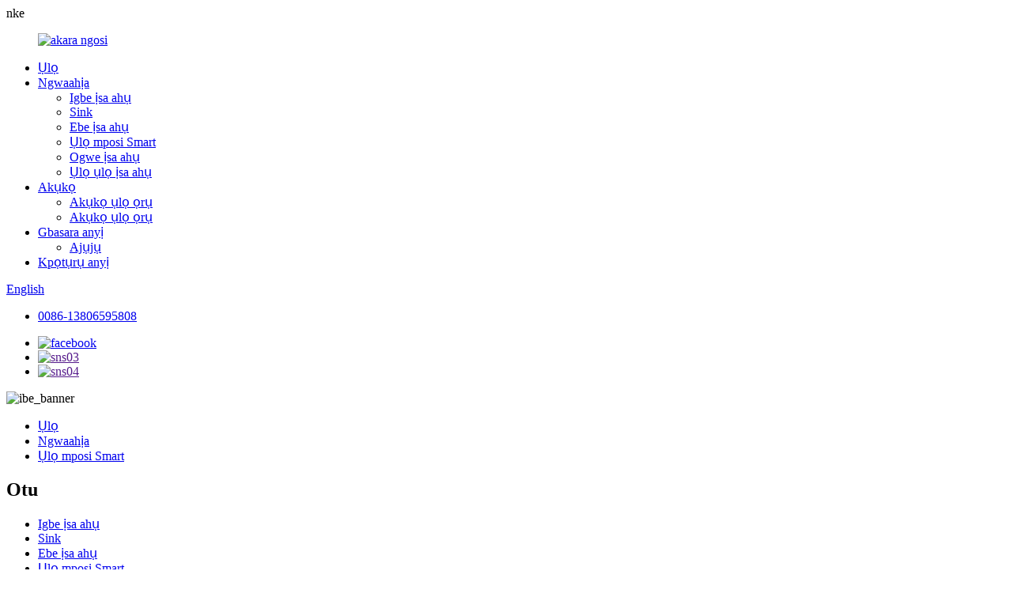

--- FILE ---
content_type: text/html
request_url: http://ig.cnmoershu.com/square-shape-black-intelligent-toilet-product/
body_size: 11737
content:
nke<!DOCTYPE html> <html dir="ltr" lang="ig"> <head> <meta http-equiv="Content-Type" content="text/html; charset=UTF-8" /> <!-- Google tag (gtag.js) --> <script async src="https://www.googletagmanager.com/gtag/js?id=G-W7WFBJPQ2J"></script> <script>
  window.dataLayer = window.dataLayer || [];
  function gtag(){dataLayer.push(arguments);}
  gtag('js', new Date());

  gtag('config', 'G-W7WFBJPQ2J');
</script> <title>China Square Shape Black nwere ọgụgụ isi ụlọ mposi emeputa na soplaya |Moershu</title> <meta property="fb:app_id" content="966242223397117" /> <meta name="viewport" content="width=device-width,initial-scale=1,minimum-scale=1,maximum-scale=1,user-scalable=no"> <link rel="apple-touch-icon-precomposed" href=""> <meta name="format-detection" content="telephone=no"> <meta name="apple-mobile-web-app-capable" content="yes"> <meta name="apple-mobile-web-app-status-bar-style" content="black"> <meta property="og:url" content="https://www.cnmoershu.com/square-shape-black-intelligent-toilet-product/"/> <meta property="og:title" content="Square Shape Black Intelligent Toilet"/> <meta property="og:description" content="Advantage Thirteen safety protection. Not only caring but also reassuring. No water tank instant heating, mainstream flushing method, strong sewage discharge, no water tank live water jet siphon, scrub-siphon-hydration, sewage discharge in one go, no muddy water, avoiding clogging troubles. Vorte..."/> <meta property="og:type" content="product"/> <meta property="og:image" content="//cdn.globalso.com/cnmoershu/d0797e071.jpg"/> <meta property="og:site_name" content="https://www.cnmoershu.com/"/> <script type="text/javascript" src="//cdn.globalso.com/yhsanitary/style/global/js/jquery.min.js"></script>  <link href="//cdn.globalso.com/cnmoershu/style/global/style.css" rel="stylesheet"> <link href="//cdn.globalso.com/cnmoershu/style/public/public.css" rel="stylesheet">  <link rel="shortcut icon" href="//cdn.globalso.com/cnmoershu/d6df87a8.ico" /> <meta name="author" content="gd-admin"/> <meta name="description" itemprop="description" content="Uru nchekwa nchekwa iri na atọ.Ọ bụghị naanị ilekọta kamakwa na-emesi obi ike.Enweghị kpo oku ozugbo, usoro ịgbasa mmiri, nsị mmiri siri ike" />  <meta name="keywords" itemprop="keywords" content="Ụlọ mposi ime ụlọ ịwụ, ụlọ mposi dị ọcha, ụlọ mposi nwere ọgụgụ isi, ụlọ mposi njikwa anya, oche mposi smart bidet, ụlọ mposi mara mma, ụlọ mposi smart bidet, oche mposi mara mma, oche mposi bidet, ngwaahịa ngwaahịa." />  <link rel="canonical" href="https://www.cnmoershu.com/square-shape-black-intelligent-toilet-product/" /> <link href="//cdn.globalso.com/hide_search.css" rel="stylesheet"/><link href="//www.cnmoershu.com/style/ig.html.css" rel="stylesheet"/></head> <body> <div class="container">     <!-- web_head start -->   <header class="web_head">     <div class="head_layer">       <div class="head_main_nav">         <figure class="logo"> <a href="/">			<img src="//cdn.globalso.com/cnmoershu/d6df87a81.png" alt="akara ngosi"> 				</a></figure>         <nav class="nav_wrap">            <ul class="head_nav">                <li><a href="/">Ụlọ</a></li> <li class="current-post-ancestor current-menu-parent"><a href="/products/">Ngwaahịa</a> <ul class="sub-menu"> 	<li><a href="/bathtub/">Igbe ịsa ahụ</a></li> 	<li><a href="/sink/">Sink</a></li> 	<li><a href="/wash-basin/">Ebe ịsa ahụ</a></li> 	<li class="current-post-ancestor current-menu-parent"><a href="/smart-toilet/">Ụlọ mposi Smart</a></li> 	<li><a href="/shower-panel/">Ogwe ịsa ahụ</a></li> 	<li><a href="/bathroom-cabinet/">Ụlọ ụlọ ịsa ahụ</a></li> </ul> </li> <li><a href="/news/">Akụkọ</a> <ul class="sub-menu"> 	<li><a href="/news_catalog/company-news/">Akụkọ ụlọ ọrụ</a></li> 	<li><a href="/news_catalog/industry-news/">Akụkọ ụlọ ọrụ</a></li> </ul> </li> <li><a href="/about-us/">Gbasara anyị</a> <ul class="sub-menu"> 	<li><a href="/faqs/">Ajụjụ</a></li> </ul> </li> <li><a href="/contact-us/">Kpọtụrụ anyị</a></li>           </ul>         </nav>         <div class="top_right">           <div id="btn-search" class="btn--search"></div>           <!--change-language-->           <div class="change-language ensemble">   <div class="change-language-info">     <div class="change-language-title medium-title">        <div class="language-flag language-flag-en"><a href="https://www.cnmoershu.com/"><b class="country-flag"></b><span>English</span> </a></div>        <b class="language-icon"></b>      </div> 	<div class="change-language-cont sub-content">         <div class="empty"></div>     </div>   </div> </div> <!--theme314-->            <!--change-language-->          </div>       </div>       <div class="nav_black">         <div class="head_contact"> <i class="headphone_icon"></i>           <ul class="head_phone">             <li class="contact_show"><a href="tel:0086-13806595808">0086-13806595808</a></li>             <ul class="contact_dropdown">                                         </ul>           </ul>         </div>         <ul class="head_sns">          		<li><a target="_blank" href="https://www.facebook.com/ZhejiangMoershu"><img src="//cdn.globalso.com/cnmoershu/412f3928.png" alt="facebook"></a></li> 			<li><a target="_blank" href=""><img src="//cdn.globalso.com/cnmoershu/a3f91cf3.png" alt="sns03"></a></li> 			<li><a target="_blank" href=""><img src="//cdn.globalso.com/cnmoershu/400f8e40.png" alt="sns04"></a></li> 	        </ul>       </div>     </div>   </header>     <!--// web_head end -->  <section class="sys_sub_head">           <div class="head_bn_item"><img src="//cdn.globalso.com/cnmoershu/99d2b24e.jpg" alt="ibe_banner"></div> <section class="path_bar">       <ul class="layout">        <li> <a itemprop="breadcrumb" href="/">Ụlọ</a></li><li> <a itemprop="breadcrumb" href="/products/" title="Products">Ngwaahịa</a> </li><li> <a itemprop="breadcrumb" href="/smart-toilet/" title="Smart Toilet">Ụlọ mposi Smart</a> </li></li>       </ul>     </section>   </section>    <!-- page-layout start -->  <section class="web_main page_main">   <div class="layout">        <aside class="aside">   <section class="aside-wrap">     <section class="side-widget">     <div class="side-tit-bar">         <h2 class="side-tit">Otu</h2>     </div>     <ul class="side-cate">       <li><a href="/bathtub/">Igbe ịsa ahụ</a></li> <li><a href="/sink/">Sink</a></li> <li><a href="/wash-basin/">Ebe ịsa ahụ</a></li> <li class="current-post-ancestor current-menu-parent"><a href="/smart-toilet/">Ụlọ mposi Smart</a></li> <li><a href="/shower-panel/">Ogwe ịsa ahụ</a></li> <li><a href="/bathroom-cabinet/">Ụlọ ụlọ ịsa ahụ</a></li>     </ul>   </section>   <div class="side-widget">       <div class="side-tit-bar">       <h4 class="side-tit">Ngwaahịa atụmatụ</h4>     </div> 	 <div class="side-product-items">               <div class="items_content">                <div class="side_slider">                     <ul class="swiper-wrapper"> 				                   <li class="swiper-slide gm-sep side_product_item">                     <figure > <a href="/wear-resistant-artificial-quarts-sink-for-kitchen-product/" class="item-img"><img src="//cdn.globalso.com/cnmoershu/77919e63.png" alt="Yiri Sink Quarts Artificial Resistant maka kichin"></a>                       <figcaption>                         <h3 class="item_title"><a href="/wear-resistant-artificial-quarts-sink-for-kitchen-product/">Yiri ihe arụrụ arụrụ arụ...</a></h3>                        </figcaption>                     </figure> 					</li> 					                   <li class="swiper-slide gm-sep side_product_item">                     <figure > <a href="/wholesale-durable-freestanding-acrylic-bathtub-product/" class="item-img"><img src="//cdn.globalso.com/cnmoershu/1d33141a.png" alt="Ebe ịsa ahụ acrylic na-adịgide adịgide n&#39;ogbe"></a>                       <figcaption>                         <h3 class="item_title"><a href="/wholesale-durable-freestanding-acrylic-bathtub-product/">Ebe a na-ere ere na-adịgide adịgide...</a></h3>                        </figcaption>                     </figure> 					</li> 					                   <li class="swiper-slide gm-sep side_product_item">                     <figure > <a href="/modern-bathroom-vanity-cabinet-wall-mounted-product/" class="item-img"><img src="//cdn.globalso.com/cnmoershu/9a66bd50.png" alt="Ụlọ ịsa ahụ nke oge a bụ ihe efu Cabinet etinyere mgbidi"></a>                       <figcaption>                         <h3 class="item_title"><a href="/modern-bathroom-vanity-cabinet-wall-mounted-product/">Ụlọ ịsa ahụ nke oge a Vanity Cabi...</a></h3>                        </figcaption>                     </figure> 					</li> 					                   <li class="swiper-slide gm-sep side_product_item">                     <figure > <a href="/square-shape-black-intelligent-toilet-product/" class="item-img"><img src="//cdn.globalso.com/cnmoershu/d0797e071.jpg" alt="Square Shape Black nwere ọgụgụ isi ụlọ mposi"></a>                       <figcaption>                         <h3 class="item_title"><a href="/square-shape-black-intelligent-toilet-product/">Square Shape Black Intellig...</a></h3>                        </figcaption>                     </figure> 					</li> 					                   <li class="swiper-slide gm-sep side_product_item">                     <figure > <a href="/long-size-luxury-bathroom-vanity-product/" class="item-img"><img src="//cdn.globalso.com/cnmoershu/2751894b1.png" alt="Ime ụlọ ịwụ ahụ okomoko dị ogologo"></a>                       <figcaption>                         <h3 class="item_title"><a href="/long-size-luxury-bathroom-vanity-product/">Ime ụlọ ịwụ okomoko ogologo ogologo</a></h3>                        </figcaption>                     </figure> 					</li> 					                </ul> 				 </div>                 <div class="btn-prev"></div>                 <div class="btn-next"></div>               </div>             </div>    </div>           </section> </aside>    <section class="main">        <!-- product info -->       <section class="product-intro">         <div class="product-view" >            <!-- Piliang S-->                     <!-- Piliang E-->                     <div class="product-image"> <a class="cloud-zoom" id="zoom1" data-zoom="adjustX:0, adjustY:0" href="//cdn.globalso.com/cnmoershu/d0797e071.jpg"> <img src="//cdn.globalso.com/cnmoershu/d0797e071.jpg" itemprop="image" title="" alt="Oyiyi egosipụtara ụlọ mposi nwere ọgụgụ isi nke Square Shape" style="width:100%" /></a> </div>                     <div class="image-additional-wrap">             <div class="image-additional">               <ul class="swiper-wrapper">                                 <li class="swiper-slide image-item current"> <a class="cloud-zoom-gallery item"  href="//cdn.globalso.com/cnmoershu/d0797e071.jpg" data-zoom="useZoom:zoom1, smallImage://cdn.globalso.com/cnmoershu/d0797e071.jpg" title=""><img src="//cdn.globalso.com/cnmoershu/d0797e071-300x300.jpg" alt="Square Shape Black nwere ọgụgụ isi ụlọ mposi" /></a> </li>                                 <li class="swiper-slide image-item"> <a class="cloud-zoom-gallery item"  href="//cdn.globalso.com/cnmoershu/062fe39d1.jpg" data-zoom="useZoom:zoom1, smallImage://cdn.globalso.com/cnmoershu/062fe39d1.jpg" title=""><img src="//cdn.globalso.com/cnmoershu/062fe39d1-300x300.jpg" alt="Square Shape Black nwere ọgụgụ isi ụlọ mposi" /></a> </li>                                 <li class="swiper-slide image-item"> <a class="cloud-zoom-gallery item"  href="//cdn.globalso.com/cnmoershu/4ac4c48f.jpg" data-zoom="useZoom:zoom1, smallImage://cdn.globalso.com/cnmoershu/4ac4c48f.jpg" title=""><img src="//cdn.globalso.com/cnmoershu/4ac4c48f-300x300.jpg" alt="Square Shape Black nwere ọgụgụ isi ụlọ mposi" /></a> </li>                               </ul>               <div class="swiper-pagination swiper-pagination-white"></div>             </div>             <div class="swiper-button-next swiper-button-white"></div>             <div class="swiper-button-prev swiper-button-white"></div>           </div>         </div>         <section class="product-summary"> 		 <h1 class="page_title">Square Shape Black nwere ọgụgụ isi ụlọ mposi</h1> 		            <div class="product-meta">                         <br />                                                 <li><em>Nlereanya</em>MZN1702</li>                         <li><em>Nha</em>660 x 400 x 450mm</li>                         <li><em>Ihe onwunwe</em>Ceramic+ABS</li>                         <li><em>Akwụkwọ ikike</em>afọ 2</li>                         <li><em>Mgbe-ire ọrụ</em>Nkwado nka na ntanetị</li>                         <li><em>Ngwa</em>Ụlọ ịsa ahụ, Ụlọ mposi</li>                         <li><em>Agba</em>Pearl White/Champagne Gold/Pearlescent Black</li>                         <li><em>Ụdị ịsa ahụ</em>Siphon Whirlpool dị ike</li>                         <li><em>Ọnọdụ kpo oku</em>Igwe ọkụ ọkụ</li>                         <li><em>Wụnye</em>Ahịrị ala</li>                         <li><em>Ogologo olulu</em>300/400mm</li>                                   </div>           <div class="product-btn-wrap"> <a href="javascript:" class="email">Zitere anyị email</a></div>                  </section>       </section>       <section class="tab-content-wrap product-detail">         <div class="tab-title-bar detail-tabs">           <h2 class="tab-title title current"><span>Nkọwa ngwaahịa</span></h2>                                          <!--<h2 class="tab-title title"><span>FAQ</span></h2>-->                                         <h2 class="tab-title title"><span>Mkpado ngwaahịa</span></h2>                   </div>         <section class="tab-panel-wrap">           <section class="tab-panel disabled entry">             <section class="tab-panel-content">                                           <div class="fl-builder-content fl-builder-content-1299 fl-builder-content-primary fl-builder-global-templates-locked" data-post-id="1299"><div class="fl-row fl-row-full-width fl-row-bg-none fl-node-62e38489b2686" data-node="62e38489b2686"> 	<div class="fl-row-content-wrap"> 				<div class="fl-row-content fl-row-full-width fl-node-content"> 		 <div class="fl-col-group fl-node-62e38489b6538" data-node="62e38489b6538"> 			<div class="fl-col fl-node-62e38489b66d7 fl-col-has-cols" data-node="62e38489b66d7" style="width: 100%;"> 	<div class="fl-col-content fl-node-content"> 	<div class="fl-module fl-module-heading fl-node-62e3850f8f387" data-node="62e3850f8f387" data-animation-delay="0.0"> 	<div class="fl-module-content fl-node-content"> 		<h2 class="fl-heading"> 		<span class="fl-heading-text">Uru</span> 	</h2>	</div> </div> <div class="fl-col-group fl-node-62e384ddf3701 fl-col-group-nested fl-col-group-equal-height fl-col-group-align-center" data-node="62e384ddf3701"> 			<div class="fl-col fl-node-62e384ddf3980" data-node="62e384ddf3980" style="width: 100%;"> 	<div class="fl-col-content fl-node-content"> 	<div class="fl-module fl-module-rich-text fl-node-62e384f097049" data-node="62e384f097049" data-animation-delay="0.0"> 	<div class="fl-module-content fl-node-content"> 		<div class="fl-rich-text"> 	<p><span style="font-size: medium;">4.0L Ikiri mmiri dị ike.</span></p> <p><span style="font-size: medium;">Enweghị mmetọ ọzọ dị ọcha.</span></p> <p><span style="font-size: medium;">Mwụpụ ahụ nke cylinder dị oke ngwa ngwa, ọ dịghị mfe ime ntụpọ.</span></p> <p><span style="font-size: medium;">Mezue ogo 360 na-akpaghị aka site na iji otu bọtịnụ, mmetụta sterilization na-ahapụ gị ka ị gaa nke ọma maka nsogbu ahụike.</span></p> <p><span style="font-size: medium;">Atọmọkụ mmiri na-ekpo ọkụ jikọtara ya na teknụzụ ihicha.</span></p> <p><span style="font-size: medium;">Teknụzụ ihicha ikuku-rhyme-wave na-eweta ahụmịhe nhicha dị mma na afụ nwere mmiri, nke na-echekwa mmiri ma na-ehicha nke ọma.</span></p> <p><span style="font-size: medium;">N&#39;otu oge ahụ, ọ na-anabata ọrụ kpo oku ozugbo iji mee ka mmiri dị ọkụ n&#39;oge nhicha.</span></p> </div>	</div> </div>	</div> </div>	</div> 	</div> </div>	</div> 		</div> 	</div> </div><div class="fl-row fl-row-full-width fl-row-bg-color fl-node-62e38558e648e" data-node="62e38558e648e"> 	<div class="fl-row-content-wrap"> 				<div class="fl-row-content fl-row-full-width fl-node-content"> 		 <div class="fl-col-group fl-node-62e38558e68af fl-col-group-equal-height fl-col-group-align-center" data-node="62e38558e68af"> 			<div class="fl-col fl-node-62e38558e68ed" data-node="62e38558e68ed" style="width: 62.11%;"> 	<div class="fl-col-content fl-node-content"> 	<div class="fl-module fl-module-rich-text fl-node-62e893642fb1a" data-node="62e893642fb1a" data-animation-delay="0.0"> 	<div class="fl-module-content fl-node-content"> 		<div class="fl-rich-text"> 	<p><span style="font-size: medium;">Nchekwa nchekwa iri na atọ.Ọ bụghị naanị ilekọta kamakwa na-emesi obi ike.</span></p> <p><span style="font-size: medium;">Enweghị ọkụ ọkụ ọkụ ọkụ ozugbo, usoro ịgbasa mmiri nke ọma, mkpofu nsị siri ike, enweghị tank mmiri dị ndụ jet siphon, scrub-siphon-hydration, nsị nsị n'otu oge, enweghị mmiri apịtị, na-ezere nsogbu imechi.Vortex na-enyere aka na nkà na ụzụ, ọ dịghị mkpa ichegbu onwe gị banyere nrụgide mmiri adịghị ọcha, ndị bi n'elu elu nwekwara ike iji mmiri dị ala, na-eji nhazi 5 na-agbanwe agbanwe.</span></p> </div>	</div> </div>	</div> </div>			<div class="fl-col fl-node-62e886e37dde0 fl-col-small" data-node="62e886e37dde0" style="width: 37.89%;"> 	<div class="fl-col-content fl-node-content"> 	<div class="fl-module fl-module-photo fl-node-62e87a4c9e900" data-node="62e87a4c9e900" data-animation-delay="0.0"> 	<div class="fl-module-content fl-node-content"> 		<div class="fl-photo fl-photo-crop-circle fl-photo-align-center" itemscope itemtype="http://schema.org/ImageObject"> 	<div class="fl-photo-content fl-photo-img-jpg"> 				<img class="fl-photo-img wp-image-1301" src="//www.cnmoershu.com/uploads/bb-plugin/cache/062fe39d1-circle.jpg" alt="img (2)" itemprop="image"  /> 		     			</div> 	</div>	</div> </div>	</div> </div>	</div> 		</div> 	</div> </div><div class="fl-row fl-row-full-width fl-row-bg-none fl-node-62e87cfa2d56a" data-node="62e87cfa2d56a"> 	<div class="fl-row-content-wrap"> 				<div class="fl-row-content fl-row-full-width fl-node-content"> 		 <div class="fl-col-group fl-node-62e87cfa2d90a" data-node="62e87cfa2d90a"> 			<div class="fl-col fl-node-62e87cfa2d949 fl-col-has-cols" data-node="62e87cfa2d949" style="width: 100%;"> 	<div class="fl-col-content fl-node-content"> 	<div class="fl-module fl-module-heading fl-node-62e87cfa2d988" data-node="62e87cfa2d988" data-animation-delay="0.0"> 	<div class="fl-module-content fl-node-content"> 		<h2 class="fl-heading"> 		<span class="fl-heading-text">Nkọwa</span> 	</h2>	</div> </div> <div class="fl-col-group fl-node-62e87cfa2d9c5 fl-col-group-nested fl-col-group-equal-height fl-col-group-align-center" data-node="62e87cfa2d9c5"> 			<div class="fl-col fl-node-62e87cfa2da02" data-node="62e87cfa2da02" style="width: 100%;"> 	<div class="fl-col-content fl-node-content"> 	<div class="fl-module fl-module-rich-text fl-node-62e87cfa2da3f" data-node="62e87cfa2da3f" data-animation-delay="0.0"> 	<div class="fl-module-content fl-node-content"> 		<div class="fl-rich-text"> 	<p><span style="font-size: medium;">Ka ndụ dị ọcha mepụta ahụike kwa ụbọchị.N'ime ndụ ndị mmadụ, Moershu aghọwo akụkụ dị mkpa nke ndụ ha.Ndụ dị ọcha ọ bụghị naanị na-ewetara ndị mmadụ nkasi obi, kamakwa na-eme ka anyị mara uru ahụike bara.Moershu' nka nka na-eme ka a mara na ngwaahịa ọ bụla na-arụ ọrụ nke ọma na ntụkwasị obi.Site na mkpa nke ndị mmadụ, imewe ya na amara pụrụ iche na njirimara na-eweta ahụmahụ dị ụtọ.Site na teknụzụ dị elu na ihe ndị magburu onwe ya, anyị nwere ike hụ na ịdị ọcha dị ọcha mgbe anyị na-eburu n'uche iji ihe onwunwe na-adịgide adịgide.Moershu na-ewetara anyị ahụike na ndụ ntụsara ahụ.</span></p> <p><span style="font-size: medium;">Nchịkọta zuru oke nke ịma mma anya na ọrụ bara uru.</span></p> <p><span style="font-size: medium;">Ọka nka mara mma na-emepụta ọmarịcha nka nka mara mma, teknụzụ dị elu na-ezute ụkpụrụ nhicha siri ike.</span></p> </div>	</div> </div>	</div> </div>	</div> 	</div> </div>	</div> 		</div> 	</div> </div></div><!--<div id="downaspdf">                     <a title="Download this Product as PDF" href="/downloadpdf.php?id=1299" rel="external nofollow"><span>Download as PDF</span></a>                 </div>-->                            <div class="clear"></div>                                                         <hr>               <li><b>Nke gara aga:</b>                 <a href="/long-size-luxury-bathroom-vanity-product/" rel="prev">Ime ụlọ ịwụ ahụ okomoko dị ogologo</a>              </li>               <li><b>Osote:</b>                 <a href="/modern-bathroom-vanity-cabinet-wall-mounted-product/" rel="next">Ụlọ ịsa ahụ nke oge a bụ ihe efu Cabinet etinyere mgbidi</a>              </li>               <hr>                           </section>           </section>                                          <!--<section class="tab-panel disabled entry">-->           <!--  <section class="tab-panel-content">  </section>-->           <!--</section>-->                                         <section class="tab-panel disabled entry">             <section class="tab-panel-content">                           </section>           </section>                   </section>       </section>         <!-- inquiry form -->        <div class="inquiry-form-wrap">          <script type="text/javascript" src="//www.globalso.site/form.js"></script>           <div class="ad_prompt">Dee ozi gị ebe a ziga anyị ya</div>         </div>           </section>              </div>     </section>   	 <div class="clear"></div>   <!-- RELATED PRODUCTS -->   <div class="goods-may-like">     <div class="layout">       <div class="index_title_bar">         <div class="pagination_bar wow fadeInRightA">           <div class="product-pagination swiper-pagination-white"></div>       </div>         <div class="navigate_bar wow fadeInRightA">           <div class="navigate_button_next"></div>           <div class="navigate_button_prev"></div>         </div>       </div>       <div class="layer-bd">         <div class="swiper-slider">         <ul class="swiper-wrapper">                     				<li class="swiper-slide wow fadeInUpA product_item" data-wow-delay=".1s"> 					<figure> 						<span class="item_img"> 							<img src="//cdn.globalso.com/cnmoershu/9a66bd50-300x300.png" alt="Ụlọ ịsa ahụ nke oge a bụ ihe efu Cabinet etinyere mgbidi"> 							<a href="/modern-bathroom-vanity-cabinet-wall-mounted-product/" title="Modern Bathroom Vanity Cabinet Wall Mounted" class="img_shadow"></a> 						</span> 						<figcaption> 							<h3 class="item_title"><a href="/modern-bathroom-vanity-cabinet-wall-mounted-product/">Ụlọ ịsa ahụ nke oge a bụ ihe efu Cabinet etinyere mgbidi</a></h3> 							<a href="/modern-bathroom-vanity-cabinet-wall-mounted-product/" class="feature_more"><span>hụkwuo</span></a> 						</figcaption> 					</figure> 				</li>           				<li class="swiper-slide wow fadeInUpA product_item" data-wow-delay=".1s"> 					<figure> 						<span class="item_img"> 							<img src="//cdn.globalso.com/cnmoershu/03ec025b-300x300.jpg" alt="Apron One Piece Skit Ewurubere n&#39;ime ụlọ ịwụ ahụ"> 							<a href="/apron-one-piece-skirt-built-in-bathtub-product/" title="Apron One Piece Skirt Built-in Bathtub" class="img_shadow"></a> 						</span> 						<figcaption> 							<h3 class="item_title"><a href="/apron-one-piece-skirt-built-in-bathtub-product/">Apron One Piece Skit Ewurubere n&#39;ime ụlọ ịwụ ahụ</a></h3> 							<a href="/apron-one-piece-skirt-built-in-bathtub-product/" class="feature_more"><span>hụkwuo</span></a> 						</figcaption> 					</figure> 				</li>           				<li class="swiper-slide wow fadeInUpA product_item" data-wow-delay=".1s"> 					<figure> 						<span class="item_img"> 							<img src="//cdn.globalso.com/cnmoershu/2debea3f-300x300.png" alt="Ndị na-emepụta resin resin nke China nke oge a, ndị na-ebunye ihe - Ụlọ ọrụ na-ere ahịa ozugbo"> 							<a href="/china-modern-wash-basin-resin-manufacturers-suppliers-factory-direct-wholesale-product/" title="China Modern Wash Basin Resin Manufacturers, Suppliers &#8211; Factory Direct Wholesale" class="img_shadow"></a> 						</span> 						<figcaption> 							<h3 class="item_title"><a href="/china-modern-wash-basin-resin-manufacturers-suppliers-factory-direct-wholesale-product/">Ndị na-emepụta resin resin nke China nke oge a, Su ...</a></h3> 							<a href="/china-modern-wash-basin-resin-manufacturers-suppliers-factory-direct-wholesale-product/" class="feature_more"><span>hụkwuo</span></a> 						</figcaption> 					</figure> 				</li>           				<li class="swiper-slide wow fadeInUpA product_item" data-wow-delay=".1s"> 					<figure> 						<span class="item_img"> 							<img src="//cdn.globalso.com/cnmoershu/38a0b92318-300x300.jpg" alt="Underscore Rectangle 60-inch x 30-inch Alcove Bath nwere apron Integral, flange integral na igbapu aka nri, White"> 							<a href="/underscore-rectangle-60-inch-x-30-inch-alcove-bath-with-integral-apron-integral-flange-and-right-hand-drain-white-product/" title="Underscore Rectangle 60-Inch x 30-Inch Alcove Bath with Integral apron, integral flange and right hand drain, White" class="img_shadow"></a> 						</span> 						<figcaption> 							<h3 class="item_title"><a href="/underscore-rectangle-60-inch-x-30-inch-alcove-bath-with-integral-apron-integral-flange-and-right-hand-drain-white-product/">Akara akụkụ anọ dị 60-inch x 30-inch Alcove B...</a></h3> 							<a href="/underscore-rectangle-60-inch-x-30-inch-alcove-bath-with-integral-apron-integral-flange-and-right-hand-drain-white-product/" class="feature_more"><span>hụkwuo</span></a> 						</figcaption> 					</figure> 				</li>           				<li class="swiper-slide wow fadeInUpA product_item" data-wow-delay=".1s"> 					<figure> 						<span class="item_img"> 							<img src="//cdn.globalso.com/cnmoershu/06315f7e1-300x300.jpg" alt="Dobe ụlọ ọrụ na acrylic bathtub maka ezinụlọ"> 							<a href="/factory-drop-in-acrylic-bathtub-for-family-product/" title="Factory Drop in Acrylic Bathtub for Family" class="img_shadow"></a> 						</span> 						<figcaption> 							<h3 class="item_title"><a href="/factory-drop-in-acrylic-bathtub-for-family-product/">Dobe ụlọ ọrụ na acrylic bathtub maka ezinụlọ</a></h3> 							<a href="/factory-drop-in-acrylic-bathtub-for-family-product/" class="feature_more"><span>hụkwuo</span></a> 						</figcaption> 					</figure> 				</li>           				<li class="swiper-slide wow fadeInUpA product_item" data-wow-delay=".1s"> 					<figure> 						<span class="item_img"> 							<img src="//cdn.globalso.com/cnmoershu/38a0b92315-300x300.jpg" alt="Ngwakọta kichin Bassin Bowl Sink Quartz 580"> 							<a href="/composite-kitchen-bassin-bowl-sink-quartz-580-product/" title="Composite Kitchen Bassin Bowl Sink Quartz 580" class="img_shadow"></a> 						</span> 						<figcaption> 							<h3 class="item_title"><a href="/composite-kitchen-bassin-bowl-sink-quartz-580-product/">Ngwakọta kichin Bassin Bowl Sink Quartz 580</a></h3> 							<a href="/composite-kitchen-bassin-bowl-sink-quartz-580-product/" class="feature_more"><span>hụkwuo</span></a> 						</figcaption> 					</figure> 				</li>                             </ul>         </div>      </div>     </div>   </div>      <!-- web_footer start -->   <footer class="web_footer">     <div class="layout">       <div class="foor_service">         <nav class="foot_item foot_nav wow fadeInRightA" data-wow-delay=".5s" data-wow-duration=".8s">           <h2 class="fot_tit">Ozi</h2>           <ul>             <li><a href="/about-us/">Gbasara anyị</a></li> <li><a href="/contact-us/">Kpọtụrụ anyị</a></li> <li><a href="/faqs/">Ajụjụ</a></li>           </ul>         </nav>         <nav class="foot_item foot_Catalog_nav wow fadeInRightA" data-wow-delay=".7s" data-wow-duration=".8s">           <h2 class="fot_tit">Katalọgụ</h2>           <ul>            <li><a href="/bathtub/">Igbe ịsa ahụ</a></li> <li><a href="/sink/">Sink</a></li> <li><a href="/wash-basin/">Ebe ịsa ahụ</a></li> <li class="current-post-ancestor current-menu-parent"><a href="/smart-toilet/">Ụlọ mposi Smart</a></li> <li><a href="/shower-panel/">Ogwe ịsa ahụ</a></li> <li><a href="/bathroom-cabinet/">Ụlọ ụlọ ịsa ahụ</a></li>           </ul>         </nav>         <div class="foot_item foot_company_item wow fadeInLeftA" data-wow-delay=".3s" data-wow-duration=".8s">           <h2 class="fot_tit">Ndụmọdụ</h2>           <ul>              <li class="contect_item"><a href="tel:0086-13806595808">0086-13806595808</a></li>            <li class="contect_item"><a href="mailto:zhou@moershu.com">zhou@moershu.com</a></li>          </ul>         </div>       </div>       <div class="copyright wow fadeInLeftA" data-wow-delay="1.2s" data-wow-duration=".8s">© Nwebiisinka - 2010-2022: Ikike niile echekwabara.<div class="site">             <a href="/featured/">Ngwaahịa na-ekpo ọkụ</a>- <a href="/sitemap.xml">map saịtị</a>- <a href="/">AMP Mobile</a>         </div>         </div> 	</div>   </footer>     <!--// web_footer end -->    </div>    <!--// container end --> <aside class="scrollsidebar" id="scrollsidebar">   <div class="side_content">     <div class="side_list">       <header class="hd"><img src="//cdn.globalso.com/title_pic.png" alt="Inuiry dị n&#39;ịntanetị"/></header>       <div class="cont">         <li><a class="email" href="javascript:" onclick="showMsgPop();">Zipu ozi-e</a></li>                         <!--<li><a target="_blank" class="skype" href="skype:William?chat">William</a></li>-->                                 <!--<li class="ww">-->         <!--  <a style="display:inline-block;font-weight:bold;text-align:center;text-decoration:none;" title="Hi, how can I help you?" href="http://amos.alicdn.com/msg.aw?v=2&amp;uid=cn200916033&amp;site=enaliint&amp;s=24&amp;charset=UTF-8" target="_blank" data-uid="cn200916033"><img style="border:none;vertical-align:middle;margin-right:5px;" src="http://amos.alicdn.com/online.aw?v=2&amp;uid=cn200916033&amp;site=enaliint&amp;s=21&amp;charset=UTF-8" alt="Hi, how can I help you?"><span style="font-weight:bold;">William</span></a>-->         <!--</li>-->               </div>                   <div class="side_title"><a  class="close_btn"><span>x</span></a></div>     </div>   </div>   <div class="show_btn"></div> </aside> <div class="inquiry-pop-bd">   <div class="inquiry-pop"> <i class="ico-close-pop" onclick="hideMsgPop();"></i>     <script type="text/javascript" src="//www.globalso.site/form.js"></script>   </div> </div>  <div class="web-search"> <b id="btn-search-close" class="btn--search-close"></b>     <div style=" width:100%">       <div class="head-search">      <form action="/search.php" method="get">           <input class="search-ipt" name="s" placeholder="Start Typing..." /> 		  	<input type="hidden" name="cat" value="490"/>           <input class="search-btn" type="submit" value="" />           <span class="search-attr">Pịa tinye ka ịchọọ ma ọ bụ ESC mechie</span>         </form>       </div>     </div>   </div>  <script type="text/javascript" src="//cdn.globalso.com/yhsanitary/style/global/js/common.js"></script> <script type="text/javascript" src="//cdn.globalso.com/yhsanitary/style/public/public.js"></script>  <script src="https://cdn.globalso.com/lite-yt-embed.js"></script> <!--[if lt IE 9]> <script src="//cdn.globalso.com/yhsanitary/style/global/js/html5.js"></script> <![endif]--> <script type="text/javascript">

if(typeof jQuery == 'undefined' || typeof jQuery.fn.on == 'undefined') {
	document.write('<script src="https://www.cnmoershu.com/wp-content/plugins/bb-plugin/js/jquery.js"><\/script>');
	document.write('<script src="https://www.cnmoershu.com/wp-content/plugins/bb-plugin/js/jquery.migrate.min.js"><\/script>');
}

</script><ul class="prisna-wp-translate-seo" id="prisna-translator-seo"><li class="language-flag language-flag-en"><a href="https://www.cnmoershu.com/square-shape-black-intelligent-toilet-product/" title="English" target="_blank"><b class="country-flag"></b><span>English</span></a></li><li class="language-flag language-flag-fr"><a href="http://fr.cnmoershu.com/square-shape-black-intelligent-toilet-product/" title="French" target="_blank"><b class="country-flag"></b><span>French</span></a></li><li class="language-flag language-flag-de"><a href="http://de.cnmoershu.com/square-shape-black-intelligent-toilet-product/" title="German" target="_blank"><b class="country-flag"></b><span>German</span></a></li><li class="language-flag language-flag-pt"><a href="http://pt.cnmoershu.com/square-shape-black-intelligent-toilet-product/" title="Portuguese" target="_blank"><b class="country-flag"></b><span>Portuguese</span></a></li><li class="language-flag language-flag-es"><a href="http://es.cnmoershu.com/square-shape-black-intelligent-toilet-product/" title="Spanish" target="_blank"><b class="country-flag"></b><span>Spanish</span></a></li><li class="language-flag language-flag-ru"><a href="http://ru.cnmoershu.com/square-shape-black-intelligent-toilet-product/" title="Russian" target="_blank"><b class="country-flag"></b><span>Russian</span></a></li><li class="language-flag language-flag-ja"><a href="http://ja.cnmoershu.com/square-shape-black-intelligent-toilet-product/" title="Japanese" target="_blank"><b class="country-flag"></b><span>Japanese</span></a></li><li class="language-flag language-flag-ko"><a href="http://ko.cnmoershu.com/square-shape-black-intelligent-toilet-product/" title="Korean" target="_blank"><b class="country-flag"></b><span>Korean</span></a></li><li class="language-flag language-flag-ar"><a href="http://ar.cnmoershu.com/square-shape-black-intelligent-toilet-product/" title="Arabic" target="_blank"><b class="country-flag"></b><span>Arabic</span></a></li><li class="language-flag language-flag-ga"><a href="http://ga.cnmoershu.com/square-shape-black-intelligent-toilet-product/" title="Irish" target="_blank"><b class="country-flag"></b><span>Irish</span></a></li><li class="language-flag language-flag-el"><a href="http://el.cnmoershu.com/square-shape-black-intelligent-toilet-product/" title="Greek" target="_blank"><b class="country-flag"></b><span>Greek</span></a></li><li class="language-flag language-flag-tr"><a href="http://tr.cnmoershu.com/square-shape-black-intelligent-toilet-product/" title="Turkish" target="_blank"><b class="country-flag"></b><span>Turkish</span></a></li><li class="language-flag language-flag-it"><a href="http://it.cnmoershu.com/square-shape-black-intelligent-toilet-product/" title="Italian" target="_blank"><b class="country-flag"></b><span>Italian</span></a></li><li class="language-flag language-flag-da"><a href="http://da.cnmoershu.com/square-shape-black-intelligent-toilet-product/" title="Danish" target="_blank"><b class="country-flag"></b><span>Danish</span></a></li><li class="language-flag language-flag-ro"><a href="http://ro.cnmoershu.com/square-shape-black-intelligent-toilet-product/" title="Romanian" target="_blank"><b class="country-flag"></b><span>Romanian</span></a></li><li class="language-flag language-flag-id"><a href="http://id.cnmoershu.com/square-shape-black-intelligent-toilet-product/" title="Indonesian" target="_blank"><b class="country-flag"></b><span>Indonesian</span></a></li><li class="language-flag language-flag-cs"><a href="http://cs.cnmoershu.com/square-shape-black-intelligent-toilet-product/" title="Czech" target="_blank"><b class="country-flag"></b><span>Czech</span></a></li><li class="language-flag language-flag-af"><a href="http://af.cnmoershu.com/square-shape-black-intelligent-toilet-product/" title="Afrikaans" target="_blank"><b class="country-flag"></b><span>Afrikaans</span></a></li><li class="language-flag language-flag-sv"><a href="http://sv.cnmoershu.com/square-shape-black-intelligent-toilet-product/" title="Swedish" target="_blank"><b class="country-flag"></b><span>Swedish</span></a></li><li class="language-flag language-flag-pl"><a href="http://pl.cnmoershu.com/square-shape-black-intelligent-toilet-product/" title="Polish" target="_blank"><b class="country-flag"></b><span>Polish</span></a></li><li class="language-flag language-flag-eu"><a href="http://eu.cnmoershu.com/square-shape-black-intelligent-toilet-product/" title="Basque" target="_blank"><b class="country-flag"></b><span>Basque</span></a></li><li class="language-flag language-flag-ca"><a href="http://ca.cnmoershu.com/square-shape-black-intelligent-toilet-product/" title="Catalan" target="_blank"><b class="country-flag"></b><span>Catalan</span></a></li><li class="language-flag language-flag-eo"><a href="http://eo.cnmoershu.com/square-shape-black-intelligent-toilet-product/" title="Esperanto" target="_blank"><b class="country-flag"></b><span>Esperanto</span></a></li><li class="language-flag language-flag-hi"><a href="http://hi.cnmoershu.com/square-shape-black-intelligent-toilet-product/" title="Hindi" target="_blank"><b class="country-flag"></b><span>Hindi</span></a></li><li class="language-flag language-flag-lo"><a href="http://lo.cnmoershu.com/square-shape-black-intelligent-toilet-product/" title="Lao" target="_blank"><b class="country-flag"></b><span>Lao</span></a></li><li class="language-flag language-flag-sq"><a href="http://sq.cnmoershu.com/square-shape-black-intelligent-toilet-product/" title="Albanian" target="_blank"><b class="country-flag"></b><span>Albanian</span></a></li><li class="language-flag language-flag-am"><a href="http://am.cnmoershu.com/square-shape-black-intelligent-toilet-product/" title="Amharic" target="_blank"><b class="country-flag"></b><span>Amharic</span></a></li><li class="language-flag language-flag-hy"><a href="http://hy.cnmoershu.com/square-shape-black-intelligent-toilet-product/" title="Armenian" target="_blank"><b class="country-flag"></b><span>Armenian</span></a></li><li class="language-flag language-flag-az"><a href="http://az.cnmoershu.com/square-shape-black-intelligent-toilet-product/" title="Azerbaijani" target="_blank"><b class="country-flag"></b><span>Azerbaijani</span></a></li><li class="language-flag language-flag-be"><a href="http://be.cnmoershu.com/square-shape-black-intelligent-toilet-product/" title="Belarusian" target="_blank"><b class="country-flag"></b><span>Belarusian</span></a></li><li class="language-flag language-flag-bn"><a href="http://bn.cnmoershu.com/square-shape-black-intelligent-toilet-product/" title="Bengali" target="_blank"><b class="country-flag"></b><span>Bengali</span></a></li><li class="language-flag language-flag-bs"><a href="http://bs.cnmoershu.com/square-shape-black-intelligent-toilet-product/" title="Bosnian" target="_blank"><b class="country-flag"></b><span>Bosnian</span></a></li><li class="language-flag language-flag-bg"><a href="http://bg.cnmoershu.com/square-shape-black-intelligent-toilet-product/" title="Bulgarian" target="_blank"><b class="country-flag"></b><span>Bulgarian</span></a></li><li class="language-flag language-flag-ceb"><a href="http://ceb.cnmoershu.com/square-shape-black-intelligent-toilet-product/" title="Cebuano" target="_blank"><b class="country-flag"></b><span>Cebuano</span></a></li><li class="language-flag language-flag-ny"><a href="http://ny.cnmoershu.com/square-shape-black-intelligent-toilet-product/" title="Chichewa" target="_blank"><b class="country-flag"></b><span>Chichewa</span></a></li><li class="language-flag language-flag-co"><a href="http://co.cnmoershu.com/square-shape-black-intelligent-toilet-product/" title="Corsican" target="_blank"><b class="country-flag"></b><span>Corsican</span></a></li><li class="language-flag language-flag-hr"><a href="http://hr.cnmoershu.com/square-shape-black-intelligent-toilet-product/" title="Croatian" target="_blank"><b class="country-flag"></b><span>Croatian</span></a></li><li class="language-flag language-flag-nl"><a href="http://nl.cnmoershu.com/square-shape-black-intelligent-toilet-product/" title="Dutch" target="_blank"><b class="country-flag"></b><span>Dutch</span></a></li><li class="language-flag language-flag-et"><a href="http://et.cnmoershu.com/square-shape-black-intelligent-toilet-product/" title="Estonian" target="_blank"><b class="country-flag"></b><span>Estonian</span></a></li><li class="language-flag language-flag-tl"><a href="http://tl.cnmoershu.com/square-shape-black-intelligent-toilet-product/" title="Filipino" target="_blank"><b class="country-flag"></b><span>Filipino</span></a></li><li class="language-flag language-flag-fi"><a href="http://fi.cnmoershu.com/square-shape-black-intelligent-toilet-product/" title="Finnish" target="_blank"><b class="country-flag"></b><span>Finnish</span></a></li><li class="language-flag language-flag-fy"><a href="http://fy.cnmoershu.com/square-shape-black-intelligent-toilet-product/" title="Frisian" target="_blank"><b class="country-flag"></b><span>Frisian</span></a></li><li class="language-flag language-flag-gl"><a href="http://gl.cnmoershu.com/square-shape-black-intelligent-toilet-product/" title="Galician" target="_blank"><b class="country-flag"></b><span>Galician</span></a></li><li class="language-flag language-flag-ka"><a href="http://ka.cnmoershu.com/square-shape-black-intelligent-toilet-product/" title="Georgian" target="_blank"><b class="country-flag"></b><span>Georgian</span></a></li><li class="language-flag language-flag-gu"><a href="http://gu.cnmoershu.com/square-shape-black-intelligent-toilet-product/" title="Gujarati" target="_blank"><b class="country-flag"></b><span>Gujarati</span></a></li><li class="language-flag language-flag-ht"><a href="http://ht.cnmoershu.com/square-shape-black-intelligent-toilet-product/" title="Haitian" target="_blank"><b class="country-flag"></b><span>Haitian</span></a></li><li class="language-flag language-flag-ha"><a href="http://ha.cnmoershu.com/square-shape-black-intelligent-toilet-product/" title="Hausa" target="_blank"><b class="country-flag"></b><span>Hausa</span></a></li><li class="language-flag language-flag-haw"><a href="http://haw.cnmoershu.com/square-shape-black-intelligent-toilet-product/" title="Hawaiian" target="_blank"><b class="country-flag"></b><span>Hawaiian</span></a></li><li class="language-flag language-flag-iw"><a href="http://iw.cnmoershu.com/square-shape-black-intelligent-toilet-product/" title="Hebrew" target="_blank"><b class="country-flag"></b><span>Hebrew</span></a></li><li class="language-flag language-flag-hmn"><a href="http://hmn.cnmoershu.com/square-shape-black-intelligent-toilet-product/" title="Hmong" target="_blank"><b class="country-flag"></b><span>Hmong</span></a></li><li class="language-flag language-flag-hu"><a href="http://hu.cnmoershu.com/square-shape-black-intelligent-toilet-product/" title="Hungarian" target="_blank"><b class="country-flag"></b><span>Hungarian</span></a></li><li class="language-flag language-flag-is"><a href="http://is.cnmoershu.com/square-shape-black-intelligent-toilet-product/" title="Icelandic" target="_blank"><b class="country-flag"></b><span>Icelandic</span></a></li><li class="language-flag language-flag-ig"><a href="http://ig.cnmoershu.com/square-shape-black-intelligent-toilet-product/" title="Igbo" target="_blank"><b class="country-flag"></b><span>Igbo</span></a></li><li class="language-flag language-flag-jw"><a href="http://jw.cnmoershu.com/square-shape-black-intelligent-toilet-product/" title="Javanese" target="_blank"><b class="country-flag"></b><span>Javanese</span></a></li><li class="language-flag language-flag-kn"><a href="http://kn.cnmoershu.com/square-shape-black-intelligent-toilet-product/" title="Kannada" target="_blank"><b class="country-flag"></b><span>Kannada</span></a></li><li class="language-flag language-flag-kk"><a href="http://kk.cnmoershu.com/square-shape-black-intelligent-toilet-product/" title="Kazakh" target="_blank"><b class="country-flag"></b><span>Kazakh</span></a></li><li class="language-flag language-flag-km"><a href="http://km.cnmoershu.com/square-shape-black-intelligent-toilet-product/" title="Khmer" target="_blank"><b class="country-flag"></b><span>Khmer</span></a></li><li class="language-flag language-flag-ku"><a href="http://ku.cnmoershu.com/square-shape-black-intelligent-toilet-product/" title="Kurdish" target="_blank"><b class="country-flag"></b><span>Kurdish</span></a></li><li class="language-flag language-flag-ky"><a href="http://ky.cnmoershu.com/square-shape-black-intelligent-toilet-product/" title="Kyrgyz" target="_blank"><b class="country-flag"></b><span>Kyrgyz</span></a></li><li class="language-flag language-flag-la"><a href="http://la.cnmoershu.com/square-shape-black-intelligent-toilet-product/" title="Latin" target="_blank"><b class="country-flag"></b><span>Latin</span></a></li><li class="language-flag language-flag-lv"><a href="http://lv.cnmoershu.com/square-shape-black-intelligent-toilet-product/" title="Latvian" target="_blank"><b class="country-flag"></b><span>Latvian</span></a></li><li class="language-flag language-flag-lt"><a href="http://lt.cnmoershu.com/square-shape-black-intelligent-toilet-product/" title="Lithuanian" target="_blank"><b class="country-flag"></b><span>Lithuanian</span></a></li><li class="language-flag language-flag-lb"><a href="http://lb.cnmoershu.com/square-shape-black-intelligent-toilet-product/" title="Luxembou.." target="_blank"><b class="country-flag"></b><span>Luxembou..</span></a></li><li class="language-flag language-flag-mk"><a href="http://mk.cnmoershu.com/square-shape-black-intelligent-toilet-product/" title="Macedonian" target="_blank"><b class="country-flag"></b><span>Macedonian</span></a></li><li class="language-flag language-flag-mg"><a href="http://mg.cnmoershu.com/square-shape-black-intelligent-toilet-product/" title="Malagasy" target="_blank"><b class="country-flag"></b><span>Malagasy</span></a></li><li class="language-flag language-flag-ms"><a href="http://ms.cnmoershu.com/square-shape-black-intelligent-toilet-product/" title="Malay" target="_blank"><b class="country-flag"></b><span>Malay</span></a></li><li class="language-flag language-flag-ml"><a href="http://ml.cnmoershu.com/square-shape-black-intelligent-toilet-product/" title="Malayalam" target="_blank"><b class="country-flag"></b><span>Malayalam</span></a></li><li class="language-flag language-flag-mt"><a href="http://mt.cnmoershu.com/square-shape-black-intelligent-toilet-product/" title="Maltese" target="_blank"><b class="country-flag"></b><span>Maltese</span></a></li><li class="language-flag language-flag-mi"><a href="http://mi.cnmoershu.com/square-shape-black-intelligent-toilet-product/" title="Maori" target="_blank"><b class="country-flag"></b><span>Maori</span></a></li><li class="language-flag language-flag-mr"><a href="http://mr.cnmoershu.com/square-shape-black-intelligent-toilet-product/" title="Marathi" target="_blank"><b class="country-flag"></b><span>Marathi</span></a></li><li class="language-flag language-flag-mn"><a href="http://mn.cnmoershu.com/square-shape-black-intelligent-toilet-product/" title="Mongolian" target="_blank"><b class="country-flag"></b><span>Mongolian</span></a></li><li class="language-flag language-flag-my"><a href="http://my.cnmoershu.com/square-shape-black-intelligent-toilet-product/" title="Burmese" target="_blank"><b class="country-flag"></b><span>Burmese</span></a></li><li class="language-flag language-flag-ne"><a href="http://ne.cnmoershu.com/square-shape-black-intelligent-toilet-product/" title="Nepali" target="_blank"><b class="country-flag"></b><span>Nepali</span></a></li><li class="language-flag language-flag-no"><a href="http://no.cnmoershu.com/square-shape-black-intelligent-toilet-product/" title="Norwegian" target="_blank"><b class="country-flag"></b><span>Norwegian</span></a></li><li class="language-flag language-flag-ps"><a href="http://ps.cnmoershu.com/square-shape-black-intelligent-toilet-product/" title="Pashto" target="_blank"><b class="country-flag"></b><span>Pashto</span></a></li><li class="language-flag language-flag-fa"><a href="http://fa.cnmoershu.com/square-shape-black-intelligent-toilet-product/" title="Persian" target="_blank"><b class="country-flag"></b><span>Persian</span></a></li><li class="language-flag language-flag-pa"><a href="http://pa.cnmoershu.com/square-shape-black-intelligent-toilet-product/" title="Punjabi" target="_blank"><b class="country-flag"></b><span>Punjabi</span></a></li><li class="language-flag language-flag-sr"><a href="http://sr.cnmoershu.com/square-shape-black-intelligent-toilet-product/" title="Serbian" target="_blank"><b class="country-flag"></b><span>Serbian</span></a></li><li class="language-flag language-flag-st"><a href="http://st.cnmoershu.com/square-shape-black-intelligent-toilet-product/" title="Sesotho" target="_blank"><b class="country-flag"></b><span>Sesotho</span></a></li><li class="language-flag language-flag-si"><a href="http://si.cnmoershu.com/square-shape-black-intelligent-toilet-product/" title="Sinhala" target="_blank"><b class="country-flag"></b><span>Sinhala</span></a></li><li class="language-flag language-flag-sk"><a href="http://sk.cnmoershu.com/square-shape-black-intelligent-toilet-product/" title="Slovak" target="_blank"><b class="country-flag"></b><span>Slovak</span></a></li><li class="language-flag language-flag-sl"><a href="http://sl.cnmoershu.com/square-shape-black-intelligent-toilet-product/" title="Slovenian" target="_blank"><b class="country-flag"></b><span>Slovenian</span></a></li><li class="language-flag language-flag-so"><a href="http://so.cnmoershu.com/square-shape-black-intelligent-toilet-product/" title="Somali" target="_blank"><b class="country-flag"></b><span>Somali</span></a></li><li class="language-flag language-flag-sm"><a href="http://sm.cnmoershu.com/square-shape-black-intelligent-toilet-product/" title="Samoan" target="_blank"><b class="country-flag"></b><span>Samoan</span></a></li><li class="language-flag language-flag-gd"><a href="http://gd.cnmoershu.com/square-shape-black-intelligent-toilet-product/" title="Scots Gaelic" target="_blank"><b class="country-flag"></b><span>Scots Gaelic</span></a></li><li class="language-flag language-flag-sn"><a href="http://sn.cnmoershu.com/square-shape-black-intelligent-toilet-product/" title="Shona" target="_blank"><b class="country-flag"></b><span>Shona</span></a></li><li class="language-flag language-flag-sd"><a href="http://sd.cnmoershu.com/square-shape-black-intelligent-toilet-product/" title="Sindhi" target="_blank"><b class="country-flag"></b><span>Sindhi</span></a></li><li class="language-flag language-flag-su"><a href="http://su.cnmoershu.com/square-shape-black-intelligent-toilet-product/" title="Sundanese" target="_blank"><b class="country-flag"></b><span>Sundanese</span></a></li><li class="language-flag language-flag-sw"><a href="http://sw.cnmoershu.com/square-shape-black-intelligent-toilet-product/" title="Swahili" target="_blank"><b class="country-flag"></b><span>Swahili</span></a></li><li class="language-flag language-flag-tg"><a href="http://tg.cnmoershu.com/square-shape-black-intelligent-toilet-product/" title="Tajik" target="_blank"><b class="country-flag"></b><span>Tajik</span></a></li><li class="language-flag language-flag-ta"><a href="http://ta.cnmoershu.com/square-shape-black-intelligent-toilet-product/" title="Tamil" target="_blank"><b class="country-flag"></b><span>Tamil</span></a></li><li class="language-flag language-flag-te"><a href="http://te.cnmoershu.com/square-shape-black-intelligent-toilet-product/" title="Telugu" target="_blank"><b class="country-flag"></b><span>Telugu</span></a></li><li class="language-flag language-flag-th"><a href="http://th.cnmoershu.com/square-shape-black-intelligent-toilet-product/" title="Thai" target="_blank"><b class="country-flag"></b><span>Thai</span></a></li><li class="language-flag language-flag-uk"><a href="http://uk.cnmoershu.com/square-shape-black-intelligent-toilet-product/" title="Ukrainian" target="_blank"><b class="country-flag"></b><span>Ukrainian</span></a></li><li class="language-flag language-flag-ur"><a href="http://ur.cnmoershu.com/square-shape-black-intelligent-toilet-product/" title="Urdu" target="_blank"><b class="country-flag"></b><span>Urdu</span></a></li><li class="language-flag language-flag-uz"><a href="http://uz.cnmoershu.com/square-shape-black-intelligent-toilet-product/" title="Uzbek" target="_blank"><b class="country-flag"></b><span>Uzbek</span></a></li><li class="language-flag language-flag-vi"><a href="http://vi.cnmoershu.com/square-shape-black-intelligent-toilet-product/" title="Vietnamese" target="_blank"><b class="country-flag"></b><span>Vietnamese</span></a></li><li class="language-flag language-flag-cy"><a href="http://cy.cnmoershu.com/square-shape-black-intelligent-toilet-product/" title="Welsh" target="_blank"><b class="country-flag"></b><span>Welsh</span></a></li><li class="language-flag language-flag-xh"><a href="http://xh.cnmoershu.com/square-shape-black-intelligent-toilet-product/" title="Xhosa" target="_blank"><b class="country-flag"></b><span>Xhosa</span></a></li><li class="language-flag language-flag-yi"><a href="http://yi.cnmoershu.com/square-shape-black-intelligent-toilet-product/" title="Yiddish" target="_blank"><b class="country-flag"></b><span>Yiddish</span></a></li><li class="language-flag language-flag-yo"><a href="http://yo.cnmoershu.com/square-shape-black-intelligent-toilet-product/" title="Yoruba" target="_blank"><b class="country-flag"></b><span>Yoruba</span></a></li><li class="language-flag language-flag-zu"><a href="http://zu.cnmoershu.com/square-shape-black-intelligent-toilet-product/" title="Zulu" target="_blank"><b class="country-flag"></b><span>Zulu</span></a></li><li class="language-flag language-flag-rw"><a href="http://rw.cnmoershu.com/square-shape-black-intelligent-toilet-product/" title="Kinyarwanda" target="_blank"><b class="country-flag"></b><span>Kinyarwanda</span></a></li><li class="language-flag language-flag-tt"><a href="http://tt.cnmoershu.com/square-shape-black-intelligent-toilet-product/" title="Tatar" target="_blank"><b class="country-flag"></b><span>Tatar</span></a></li><li class="language-flag language-flag-or"><a href="http://or.cnmoershu.com/square-shape-black-intelligent-toilet-product/" title="Oriya" target="_blank"><b class="country-flag"></b><span>Oriya</span></a></li><li class="language-flag language-flag-tk"><a href="http://tk.cnmoershu.com/square-shape-black-intelligent-toilet-product/" title="Turkmen" target="_blank"><b class="country-flag"></b><span>Turkmen</span></a></li><li class="language-flag language-flag-ug"><a href="http://ug.cnmoershu.com/square-shape-black-intelligent-toilet-product/" title="Uyghur" target="_blank"><b class="country-flag"></b><span>Uyghur</span></a></li></ul><link rel='stylesheet' id='fl-builder-layout-1299-css'  href='https://www.cnmoershu.com/uploads/bb-plugin/cache/1299-layout.css?ver=80d8d8db77b7de0ec7492583589da16d' type='text/css' media='all' />   <script type='text/javascript' src='https://www.cnmoershu.com/uploads/bb-plugin/cache/1299-layout.js?ver=80d8d8db77b7de0ec7492583589da16d'></script> <script>
function getCookie(name) {
    var arg = name + "=";
    var alen = arg.length;
    var clen = document.cookie.length;
    var i = 0;
    while (i < clen) {
        var j = i + alen;
        if (document.cookie.substring(i, j) == arg) return getCookieVal(j);
        i = document.cookie.indexOf(" ", i) + 1;
        if (i == 0) break;
    }
    return null;
}
function setCookie(name, value) {
    var expDate = new Date();
    var argv = setCookie.arguments;
    var argc = setCookie.arguments.length;
    var expires = (argc > 2) ? argv[2] : null;
    var path = (argc > 3) ? argv[3] : null;
    var domain = (argc > 4) ? argv[4] : null;
    var secure = (argc > 5) ? argv[5] : false;
    if (expires != null) {
        expDate.setTime(expDate.getTime() + expires);
    }
    document.cookie = name + "=" + escape(value) + ((expires == null) ? "": ("; expires=" + expDate.toUTCString())) + ((path == null) ? "": ("; path=" + path)) + ((domain == null) ? "": ("; domain=" + domain)) + ((secure == true) ? "; secure": "");
}
function getCookieVal(offset) {
    var endstr = document.cookie.indexOf(";", offset);
    if (endstr == -1) endstr = document.cookie.length;
    return unescape(document.cookie.substring(offset, endstr));
}

var firstshow = 0;
var cfstatshowcookie = getCookie('easyiit_stats');
if (cfstatshowcookie != 1) {
    a = new Date();
    h = a.getHours();
    m = a.getMinutes();
    s = a.getSeconds();
    sparetime = 1000 * 60 * 60 * 24 * 1 - (h * 3600 + m * 60 + s) * 1000 - 1;
    setCookie('easyiit_stats', 1, sparetime, '/');
    firstshow = 1;
}
if (!navigator.cookieEnabled) {
    firstshow = 0;
}
var referrer = escape(document.referrer);
var currweb = escape(location.href);
var screenwidth = screen.width;
var screenheight = screen.height;
var screencolordepth = screen.colorDepth;
$(function($){
   $.get("https://www.cnmoershu.com/statistic.php", { action:'stats_init', assort:0, referrer:referrer, currweb:currweb , firstshow:firstshow ,screenwidth:screenwidth, screenheight: screenheight, screencolordepth: screencolordepth, ranstr: Math.random()},function(data){}, "json");
			
});
</script>      </body> </html><!-- Globalso Cache file was created in 0.49214792251587 seconds, on 30-09-22 17:40:33 -->